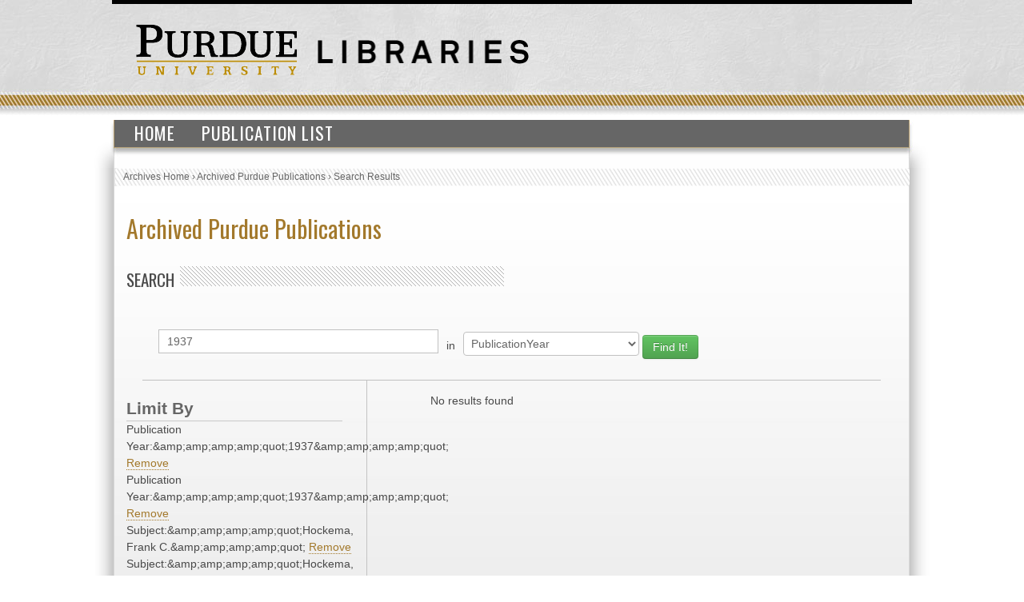

--- FILE ---
content_type: text/html; charset=UTF-8
request_url: https://collections.lib.purdue.edu/pupindex/search.php?q=1937&qtype=PublicationYear&fq=PublicationYear%3A%26amp%3Bamp%3Bamp%3Bquot%3B1937%26amp%3Bamp%3Bamp%3Bquot%3B+AND+PublicationYear%3A%26amp%3Bamp%3Bamp%3Bquot%3B1937%26amp%3Bamp%3Bamp%3Bquot%3B+AND+subjectStr%3A%26amp%3Bamp%3Bamp%3Bquot%3BHockema%2C+Frank+C.%26amp%3Bamp%3Bamp%3Bquot%3B+AND+subjectStr%3A%26amp%3Bamp%3Bamp%3Bquot%3BHockema%2C+Frank+C.%26amp%3Bamp%3Bamp%3Bquot%3B+AND+publicationStr%3A%26amp%3Bamp%3Bamp%3Bquot%3BPurdue+Alumnus%26amp%3Bamp%3Bamp%3Bquot%3B+AND+subjectStr%3A%26amp%3Bamp%3Bamp%3Bquot%3BHockema%2C+Frank+C.%26amp%3Bamp%3Bamp%3Bquot%3B+AND+PublicationYear%3A%26amp%3Bamp%3Bamp%3Bquot%3B1937%26amp%3Bamp%3Bamp%3Bquot%3B+AND+PublicationYear%3A%26amp%3Bamp%3Bamp%3Bquot%3B1937%26amp%3Bamp%3Bamp%3Bquot%3B
body_size: 2414
content:
    <html>
        <head>
<!-- Google tag (gtag.js) -->
<script async src="https://www.googletagmanager.com/gtag/js?id=G-WJMJBKBNQ5"></script>
<script>
  window.dataLayer = window.dataLayer || [];
  function gtag(){dataLayer.push(arguments);}
  gtag('js', new Date());

  gtag('config', 'G-WJMJBKBNQ5');
</script>
        <link type="text/css" rel="stylesheet" href="//assets.lib.purdue.edu/css/normalize.css" />
        <link type="text/css" rel="stylesheet" href="//assets.lib.purdue.edu/css/bootstrap-purdue.css" type="text/css" />
        <link type="text/css" rel="stylesheet" href="//assets.lib.purdue.edu/css/site.css" type="text/css" />       
        <link type="text/css" rel="stylesheet" href="//assets.lib.purdue.edu/css/jquery-ui.css" />
        <link href="css/site.css" type="text/css" rel="stylesheet" />

                <script type="text/javascript" src="//ajax.googleapis.com/ajax/libs/jquery/1.9.1/jquery.min.js"></script>
        <script type="text/javascript" src="//ajax.googleapis.com/ajax/libs/jqueryui/1.10.2/jquery-ui.min.js"></script>
        <script type="text/javascript" src="//assets.lib.purdue.edu/js/functions.js"></script>
        <script type="text/javascript" src="//assets.lib.purdue.edu/js/maskedInput.js"></script>                
        <script type="text/javascript" src="//assets.lib.purdue.edu/js/jquery.megamenu.js"></script>
        <script type="text/javascript" src="//assets.lib.purdue.edu/js/bootstrap-dropdown.js"></script>
        <script type="text/javascript" src="//assets.lib.purdue.edu/js/jquery.zclip.min.js"></script>

        <script type="text/javascript">
            jQuery(document).ready(function(){
                jQuery(".megamenu").megamenu({ 'show_method':'fadeIn', 'hide_method': 'fadeOut', 'enable_js_shadow':false });           
            });
            
            function headerSearchSubmit(option) {           
                if (option == 'website') {
                    jQuery("#headerSearchForm").attr("action", 'http://www.google.com/cse?cx=015675504521142124930:gt_fnei4sns&q=' + jQuery("#headerSearchInput").val());
                    jQuery('#headerSearchForm').submit();
                }else {
                    jQuery("#headerSearchForm").attr("action", 'http://www.lib.purdue.edu/system/search/dlPrimo.php?fn=search&searchType=simple');
                    jQuery('#headerSearchForm').submit();
                }
            }   
        </script>


        <title>Archived Purdue Publications</title>
        </head>
<body>
    <div id="page">
    <div id="header">
        <div id="purdueLogo">
            <a href="http://www.purdue.edu">
                <img src="//assets.lib.purdue.edu/images/header/purdueLogo.png" title="Purdue University Homepage" alt="Purdue University" height="64" width="202">
            </a>
        </div>
        <div id="librariesLogo">
            <a href="/">
                <img src="//assets.lib.purdue.edu/images/header/libraries.png" title="Libraries Homepage" alt="" height="30" width="264">
            </a>
        </div>
    </div>
            <div class="navigationWrapper">
                <ul class="megamenu">
                    <li><a href="index.php">Home</a></li>
                    <li><a href="publicationsList.php">Publication List</a></li>                    
                </ul>        
        </div>

    <div id ="content-wrapper">
        <nav class="breadcrumb">
          <ul>
            <li><a href="http://www.lib.purdue.edu/spcol">Archives Home</a> › </li>
            <li><a href="/pupindex/index.php">Archived Purdue Publications</a> › </li>
            <li>Search Results</li>
          </ul>
        </nav>
<div id ="main">
    <h1 id="page-title" class="title"><a href="index.php">
        Archived Purdue Publications</a></h1>
    <h2  class="grayDiagonalsOffset width50">Search</h2>
    <form name="queryForm" id="queryForm" action="" method="GET">
    <!--<label for="q">Search For:</label>-->
    <input name="q" id="q"  value="1937"/>
    <label for="qtype">in</label>
    <select name="qtype" id="qtype">
        <option value="alltext" >All</option>
        <option value="TitleDescription"  >Title/Description</option>
       <!-- <option value="PubID">PubID</option>-->
        <option value="SubjectHeading" >Subject</option>
        <option value="SourcePublication" >Publication</option>
        <option value="PublicationYear" selected=selected>PublicationYear</option>
        <option value="PublicationMonth" >PublicationMonth</option>
        <option value="PublicationDay" >PublicationDay</option>

    </select><!--<br />between [optional]<br />
    <label for="yearA">Start Year</label>
    <input name="yearA" id="yearA"  />
    <label for="yearB">End Year</label>
    <input name="yearB" id="yearB"  />-->
    <input type="submit" name="submit" id="submit" class="searchbtn btn btn-success" value="Find It!" />
    </form>
    <div id="sidebar">
        <div id="currentFacets"><div class="facetTitle">Limit By</div>Publication Year:&amp;amp;amp;amp;amp;quot;1937&amp;amp;amp;amp;amp;quot; <a href="search.php?q=1937&qtype=PublicationYear&fq=PublicationYear%3A%26amp%3Bamp%3Bamp%3Bamp%3Bquot%3B1937%26amp%3Bamp%3Bamp%3Bamp%3Bquot%3B+AND+subjectStr%3A%26amp%3Bamp%3Bamp%3Bamp%3Bquot%3BHockema%2C+Frank+C.%26amp%3Bamp%3Bamp%3Bamp%3Bquot%3B+AND+subjectStr%3A%26amp%3Bamp%3Bamp%3Bamp%3Bquot%3BHockema%2C+Frank+C.%26amp%3Bamp%3Bamp%3Bamp%3Bquot%3B+AND+publicationStr%3A%26amp%3Bamp%3Bamp%3Bamp%3Bquot%3BPurdue+Alumnus%26amp%3Bamp%3Bamp%3Bamp%3Bquot%3B+AND+subjectStr%3A%26amp%3Bamp%3Bamp%3Bamp%3Bquot%3BHockema%2C+Frank+C.%26amp%3Bamp%3Bamp%3Bamp%3Bquot%3B+AND+PublicationYear%3A%26amp%3Bamp%3Bamp%3Bamp%3Bquot%3B1937%26amp%3Bamp%3Bamp%3Bamp%3Bquot%3B+AND+PublicationYear%3A%26amp%3Bamp%3Bamp%3Bamp%3Bquot%3B1937%26amp%3Bamp%3Bamp%3Bamp%3Bquot%3B">Remove</a><br/>Publication Year:&amp;amp;amp;amp;amp;quot;1937&amp;amp;amp;amp;amp;quot; <a href="search.php?q=1937&qtype=PublicationYear&fq=PublicationYear%3A%26amp%3Bamp%3Bamp%3Bamp%3Bquot%3B1937%26amp%3Bamp%3Bamp%3Bamp%3Bquot%3B+AND+subjectStr%3A%26amp%3Bamp%3Bamp%3Bamp%3Bquot%3BHockema%2C+Frank+C.%26amp%3Bamp%3Bamp%3Bamp%3Bquot%3B+AND+subjectStr%3A%26amp%3Bamp%3Bamp%3Bamp%3Bquot%3BHockema%2C+Frank+C.%26amp%3Bamp%3Bamp%3Bamp%3Bquot%3B+AND+publicationStr%3A%26amp%3Bamp%3Bamp%3Bamp%3Bquot%3BPurdue+Alumnus%26amp%3Bamp%3Bamp%3Bamp%3Bquot%3B+AND+subjectStr%3A%26amp%3Bamp%3Bamp%3Bamp%3Bquot%3BHockema%2C+Frank+C.%26amp%3Bamp%3Bamp%3Bamp%3Bquot%3B+AND+PublicationYear%3A%26amp%3Bamp%3Bamp%3Bamp%3Bquot%3B1937%26amp%3Bamp%3Bamp%3Bamp%3Bquot%3B+AND+PublicationYear%3A%26amp%3Bamp%3Bamp%3Bamp%3Bquot%3B1937%26amp%3Bamp%3Bamp%3Bamp%3Bquot%3B">Remove</a><br/>Subject:&amp;amp;amp;amp;amp;quot;Hockema, Frank C.&amp;amp;amp;amp;amp;quot; <a href="search.php?q=1937&qtype=PublicationYear&fq=PublicationYear%3A%26amp%3Bamp%3Bamp%3Bamp%3Bquot%3B1937%26amp%3Bamp%3Bamp%3Bamp%3Bquot%3B+AND+PublicationYear%3A%26amp%3Bamp%3Bamp%3Bamp%3Bquot%3B1937%26amp%3Bamp%3Bamp%3Bamp%3Bquot%3B+AND+subjectStr%3A%26amp%3Bamp%3Bamp%3Bamp%3Bquot%3BHockema%2C+Frank+C.%26amp%3Bamp%3Bamp%3Bamp%3Bquot%3B+AND+publicationStr%3A%26amp%3Bamp%3Bamp%3Bamp%3Bquot%3BPurdue+Alumnus%26amp%3Bamp%3Bamp%3Bamp%3Bquot%3B+AND+subjectStr%3A%26amp%3Bamp%3Bamp%3Bamp%3Bquot%3BHockema%2C+Frank+C.%26amp%3Bamp%3Bamp%3Bamp%3Bquot%3B+AND+PublicationYear%3A%26amp%3Bamp%3Bamp%3Bamp%3Bquot%3B1937%26amp%3Bamp%3Bamp%3Bamp%3Bquot%3B+AND+PublicationYear%3A%26amp%3Bamp%3Bamp%3Bamp%3Bquot%3B1937%26amp%3Bamp%3Bamp%3Bamp%3Bquot%3B">Remove</a><br/>Subject:&amp;amp;amp;amp;amp;quot;Hockema, Frank C.&amp;amp;amp;amp;amp;quot; <a href="search.php?q=1937&qtype=PublicationYear&fq=PublicationYear%3A%26amp%3Bamp%3Bamp%3Bamp%3Bquot%3B1937%26amp%3Bamp%3Bamp%3Bamp%3Bquot%3B+AND+PublicationYear%3A%26amp%3Bamp%3Bamp%3Bamp%3Bquot%3B1937%26amp%3Bamp%3Bamp%3Bamp%3Bquot%3B+AND+subjectStr%3A%26amp%3Bamp%3Bamp%3Bamp%3Bquot%3BHockema%2C+Frank+C.%26amp%3Bamp%3Bamp%3Bamp%3Bquot%3B+AND+publicationStr%3A%26amp%3Bamp%3Bamp%3Bamp%3Bquot%3BPurdue+Alumnus%26amp%3Bamp%3Bamp%3Bamp%3Bquot%3B+AND+subjectStr%3A%26amp%3Bamp%3Bamp%3Bamp%3Bquot%3BHockema%2C+Frank+C.%26amp%3Bamp%3Bamp%3Bamp%3Bquot%3B+AND+PublicationYear%3A%26amp%3Bamp%3Bamp%3Bamp%3Bquot%3B1937%26amp%3Bamp%3Bamp%3Bamp%3Bquot%3B+AND+PublicationYear%3A%26amp%3Bamp%3Bamp%3Bamp%3Bquot%3B1937%26amp%3Bamp%3Bamp%3Bamp%3Bquot%3B">Remove</a><br/>Publication:&amp;amp;amp;amp;amp;quot;Purdue Alumnus&amp;amp;amp;amp;amp;quot; <a href="search.php?q=1937&qtype=PublicationYear&fq=PublicationYear%3A%26amp%3Bamp%3Bamp%3Bamp%3Bquot%3B1937%26amp%3Bamp%3Bamp%3Bamp%3Bquot%3B+AND+PublicationYear%3A%26amp%3Bamp%3Bamp%3Bamp%3Bquot%3B1937%26amp%3Bamp%3Bamp%3Bamp%3Bquot%3B+AND+subjectStr%3A%26amp%3Bamp%3Bamp%3Bamp%3Bquot%3BHockema%2C+Frank+C.%26amp%3Bamp%3Bamp%3Bamp%3Bquot%3B+AND+subjectStr%3A%26amp%3Bamp%3Bamp%3Bamp%3Bquot%3BHockema%2C+Frank+C.%26amp%3Bamp%3Bamp%3Bamp%3Bquot%3B+AND+subjectStr%3A%26amp%3Bamp%3Bamp%3Bamp%3Bquot%3BHockema%2C+Frank+C.%26amp%3Bamp%3Bamp%3Bamp%3Bquot%3B+AND+PublicationYear%3A%26amp%3Bamp%3Bamp%3Bamp%3Bquot%3B1937%26amp%3Bamp%3Bamp%3Bamp%3Bquot%3B+AND+PublicationYear%3A%26amp%3Bamp%3Bamp%3Bamp%3Bquot%3B1937%26amp%3Bamp%3Bamp%3Bamp%3Bquot%3B">Remove</a><br/>Subject:&amp;amp;amp;amp;amp;quot;Hockema, Frank C.&amp;amp;amp;amp;amp;quot; <a href="search.php?q=1937&qtype=PublicationYear&fq=PublicationYear%3A%26amp%3Bamp%3Bamp%3Bamp%3Bquot%3B1937%26amp%3Bamp%3Bamp%3Bamp%3Bquot%3B+AND+PublicationYear%3A%26amp%3Bamp%3Bamp%3Bamp%3Bquot%3B1937%26amp%3Bamp%3Bamp%3Bamp%3Bquot%3B+AND+subjectStr%3A%26amp%3Bamp%3Bamp%3Bamp%3Bquot%3BHockema%2C+Frank+C.%26amp%3Bamp%3Bamp%3Bamp%3Bquot%3B+AND+subjectStr%3A%26amp%3Bamp%3Bamp%3Bamp%3Bquot%3BHockema%2C+Frank+C.%26amp%3Bamp%3Bamp%3Bamp%3Bquot%3B+AND+publicationStr%3A%26amp%3Bamp%3Bamp%3Bamp%3Bquot%3BPurdue+Alumnus%26amp%3Bamp%3Bamp%3Bamp%3Bquot%3B+AND+PublicationYear%3A%26amp%3Bamp%3Bamp%3Bamp%3Bquot%3B1937%26amp%3Bamp%3Bamp%3Bamp%3Bquot%3B+AND+PublicationYear%3A%26amp%3Bamp%3Bamp%3Bamp%3Bquot%3B1937%26amp%3Bamp%3Bamp%3Bamp%3Bquot%3B">Remove</a><br/>Publication Year:&amp;amp;amp;amp;amp;quot;1937&amp;amp;amp;amp;amp;quot; <a href="search.php?q=1937&qtype=PublicationYear&fq=PublicationYear%3A%26amp%3Bamp%3Bamp%3Bamp%3Bquot%3B1937%26amp%3Bamp%3Bamp%3Bamp%3Bquot%3B+AND+PublicationYear%3A%26amp%3Bamp%3Bamp%3Bamp%3Bquot%3B1937%26amp%3Bamp%3Bamp%3Bamp%3Bquot%3B+AND+subjectStr%3A%26amp%3Bamp%3Bamp%3Bamp%3Bquot%3BHockema%2C+Frank+C.%26amp%3Bamp%3Bamp%3Bamp%3Bquot%3B+AND+subjectStr%3A%26amp%3Bamp%3Bamp%3Bamp%3Bquot%3BHockema%2C+Frank+C.%26amp%3Bamp%3Bamp%3Bamp%3Bquot%3B+AND+publicationStr%3A%26amp%3Bamp%3Bamp%3Bamp%3Bquot%3BPurdue+Alumnus%26amp%3Bamp%3Bamp%3Bamp%3Bquot%3B+AND+subjectStr%3A%26amp%3Bamp%3Bamp%3Bamp%3Bquot%3BHockema%2C+Frank+C.%26amp%3Bamp%3Bamp%3Bamp%3Bquot%3B+AND+PublicationYear%3A%26amp%3Bamp%3Bamp%3Bamp%3Bquot%3B1937%26amp%3Bamp%3Bamp%3Bamp%3Bquot%3B">Remove</a><br/>Publication Year:&amp;amp;amp;amp;amp;quot;1937&amp;amp;amp;amp;amp;quot; <a href="search.php?q=1937&qtype=PublicationYear&fq=PublicationYear%3A%26amp%3Bamp%3Bamp%3Bamp%3Bquot%3B1937%26amp%3Bamp%3Bamp%3Bamp%3Bquot%3B+AND+PublicationYear%3A%26amp%3Bamp%3Bamp%3Bamp%3Bquot%3B1937%26amp%3Bamp%3Bamp%3Bamp%3Bquot%3B+AND+subjectStr%3A%26amp%3Bamp%3Bamp%3Bamp%3Bquot%3BHockema%2C+Frank+C.%26amp%3Bamp%3Bamp%3Bamp%3Bquot%3B+AND+subjectStr%3A%26amp%3Bamp%3Bamp%3Bamp%3Bquot%3BHockema%2C+Frank+C.%26amp%3Bamp%3Bamp%3Bamp%3Bquot%3B+AND+publicationStr%3A%26amp%3Bamp%3Bamp%3Bamp%3Bquot%3BPurdue+Alumnus%26amp%3Bamp%3Bamp%3Bamp%3Bquot%3B+AND+subjectStr%3A%26amp%3Bamp%3Bamp%3Bamp%3Bquot%3BHockema%2C+Frank+C.%26amp%3Bamp%3Bamp%3Bamp%3Bquot%3B+AND+PublicationYear%3A%26amp%3Bamp%3Bamp%3Bamp%3Bquot%3B1937%26amp%3Bamp%3Bamp%3Bamp%3Bquot%3B">Remove</a><br/></div><div class="facetTitle">Subjects</div><div class="facetTitle">Publication</div><div class="facetTitle">Year</div>
    </div>
    <div id="resultWrapper">

            <div id="resultCount">No results found</div><br /><div class="pagination"></div>    </div>
</div>
    </div>
    			<div id="footer">
				<br />
				<a class="footerLinkGray" href="//www.lib.purdue.edu/about">About the Libraries</a>|
				<a class="footerLinkGray" href="//www.lib.purdue.edu/directory">Directory</a>|
				<a class="footerLinkGray" href="//www.lib.purdue.edu/about/employment">Employment</a>|
				<a class="footerLinkGray" href="//www.lib.purdue.edu/dev">Accesibility</a>|
				<a class="footerLinkGray" href="//www.lib.purdue.edu/uco/" target="_blank">Copyright</a>|
				<a class="footerLinkGray" href="//www.lib.purdue.edu/sitemap">Site Map</a>|
				<a class="footerLinkGray" href="//purl.lib.purdue.edu/db/intranet" target="_blank">Intranet</a>|
				<a class="footerLinkGray" href="//www.lib.purdue.edu/contact">Contact Us</a>|
				<a href="//www.facebook.com/PurdueLibraries" target="_blank" class="socialMedia facebook" title="Facebook Page"><span class="displace">Facebook Page</span></a>			
				<a href="//twitter.com/#!/PurdueLibraries" target="_blank" class="socialMedia twitter" title="Twitter Feed"><span class="displace">Twitter Feed</span></a>
				
				<br /><br />
				

				<div id="FDL_shield">
					<a class="noBorder" title="Federal Depository Library" href="http://guides.lib.purdue.edu/govdocslinks">
						<img src="//assets.lib.purdue.edu/images/footer/FDL_shield.png" alt="Federal Depository Library" />
					</a>
				</div>			
				
				<div id="copyright_block">						
					&copy; 2023 <a href="//www.purdue.edu/">Purdue University</a>.&nbsp;All Rights Reserved.
					<a href="//www.purdue.edu/purdue/ea_eou_statement.html">An equal access/equal opportunity university.</a>
					<br />
					If you have trouble accessing this page because of a disability, please contact <a href="mailto:accessibility@lib.purdue.edu">accessibility@lib.purdue.edu</a>.
				</div>				
			</div>	<!-- region__footer -->

    </body>
